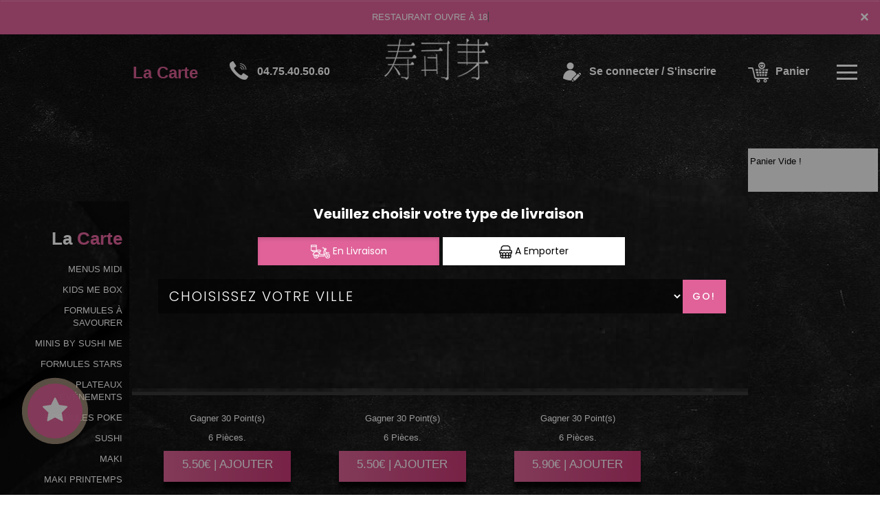

--- FILE ---
content_type: text/html
request_url: https://sushimevalence.fr/california-livraison-sushi-bourg-les-valence-26500
body_size: 14538
content:

<!-- debut left --->

	  



<!-- end left --->


<!DOCTYPE html>
<html>
<head>

<meta name="google-site-verification" content="TPsQyglu4zeRFTOrdxaIYj9lt3teJc1x0AAkaTpaq_E" />

<meta name="msvalidate.01" content="7932708C9ECC1D83880FDE10882D867E" />
<meta http-equiv="Content-Type" content="text/html; charset=iso-8859-15">
<meta http-equiv="Content-Type" content="text/html; charset=iso-8859-1">

<meta name="title" content="
Sushi Me | Livraison Sushis et california &agrave; Livraison sushi bourg les valence 26500 ">
<meta name="description" content="
Sushi Me, des Sushis et california en livraison.Savourez vos envies. Livraison Sushis et california &agrave; Livraison sushi bourg les valence 26500. Site web r&eacute;alis&eacute; par Des-click. 
">

<meta name="keywords" content="
Livraison sushi bourg les valence 26500, Sushi Me, nos sushis sont cuits &agrave; la japonaise, livraison Sushis, livraison Sushis, commander des Sushis, commander Sushis, Sushis livr&eacute;e, Sushis &agrave; domicile, Sushis a domicile, Sushis Livraison sushi bourg les valence 26500, livraison california, livraison california, commander california, commander california, california livr&eacute;e, california &agrave; domicile, california a domicile, california Livraison sushi bourg les valence 26500, livraison de Sushis &agrave; Livraison sushi bourg les valence 26500, Sushis, Restaurant, livraison, domicile, rapide, vente, emporter, savourer nos formules Sushis,
">

<title>Sushi Me | Livraison Sushis et california &agrave; Livraison sushi bourg les valence 26500</title>


<meta name="viewport" content="width=device-width, initial-scale=1">

<link rel="icon" href="img/favicon.ico" type="image/x-icon">



<link href="https://fonts.googleapis.com/css?family=Montserrat:400,700" rel="stylesheet">

<link href="https://fonts.googleapis.com/css?family=Great+Vibes" rel="stylesheet">







	<link rel="stylesheet" href="css/owl.carousel.css" />

	<link rel="stylesheet" href="css/owl.theme.default.min.css" />



	<link href="css/fontawesome-all.min.css" rel="stylesheet">

	<link href="css/bootstrap.min.css" rel="stylesheet">

	<link href="css/bootstrap-theme.min.css" rel="stylesheet">

	<link rel="stylesheet" href="css/style-res.css"/>



	<!-- AwesomeFonts -->

<link href="css/font-awesome.css" rel="stylesheet" type="text/css">



	<!-- PageAnimation -->

<link href="style-animation/animate.min.css" rel="stylesheet"/>

<link href="style-animation/style.css" rel="stylesheet"/>



		

<script src="01_includes/01_files/functions.js"></script>







	




</head>

<body>

		 <script type="text/javascript" src='popup/js/jQuery/jquery-1.8.3.min.js'></script>

    <script type="text/javascript" src='popup/js/bootstrap.min.js'></script>

<!-- headermodel4 -->

  <!-- debut header -->

<link href="https://fonts.googleapis.com/css?family=Raleway:200,100,400" rel="stylesheet" type="text/css" />
<script type="text/javascript">
	var TxtRotate = function(el, toRotate, period) {
  this.toRotate = toRotate;
  this.el = el;
  this.loopNum = 0;
  this.period = parseInt(period, 10) || 2000;
  this.txt = '';
  this.tick();
  this.isDeleting = false;
};

TxtRotate.prototype.tick = function() {
  var i = this.loopNum % this.toRotate.length;
  var fullTxt = this.toRotate[i];

  if (this.isDeleting) {
    this.txt = fullTxt.substring(0, this.txt.length - 1);
  } else {
    this.txt = fullTxt.substring(0, this.txt.length + 1);
  }

  this.el.innerHTML = '<span class="wrap">'+this.txt+'</span>';

  var that = this;
  var delta = 150 - Math.random() * 100;

  if (this.isDeleting) { delta /= 2; }

  if (!this.isDeleting && this.txt === fullTxt) {
    delta = this.period;
    this.isDeleting = true;
  } else if (this.isDeleting && this.txt === '') {
    this.isDeleting = false;
    this.loopNum++;
    delta = 200;
  }

  setTimeout(function() {
    that.tick();
  }, delta);
};

window.onload = function() {
  var elements = document.getElementsByClassName('txt-rotate');
  for (var i=0; i<elements.length; i++) {
    var toRotate = elements[i].getAttribute('data-rotate');
    var period = elements[i].getAttribute('data-period');
    if (toRotate) {
      new TxtRotate(elements[i], JSON.parse(toRotate), period);
    }
  }
  // INJECT CSS
  var css = document.createElement("style");
  css.type = "text/css";
  css.innerHTML = ".txt-rotate > .wrap { border-right: 0.08em solid #666 }";
  document.body.appendChild(css);
};
</script>
	<div class="alert">
	  <span class="closebtn" onclick="this.parentElement.style.display='none'; ">&times;</span>

	  <span
     class="txt-rotate"
     data-period="3000"
     data-rotate='[ "RESTAURANT OUVRE À 18:00", "Vous pouvez commander votre repas à partir de 18:00" ]'></span>
  <span style=" position: absolute;  right: 80px;">


	</div>
<!-- end debut header -->



  <div class="main-container">

    <div class="hero-section">

      <!--		<div id="overlay-hero" onclick="off()"></div>-->

      <!-- a supprimer -->

      <nav class="navbar navbar-default">

        <div class="container-fluid mar-t-30">

          <!-- Brand and toggle get grouped for better mobile display -->



          <!-- type commande -->


<!-- end type commande -->



          <div class="navbar-header">

            <button type="button" class="navbar-toggle collapsed" data-toggle="collapse"

              data-target="#bs-example-navbar-collapse-1" aria-expanded="false">

              <span class="sr-only">Toggle navigation</span>

              <span class="icon-bar"></span> <span class="icon-bar"></span>

              <span class="icon-bar"></span>

            </button>

          </div>

          <!-- Collect the nav links, forms, and other content for toggling -->

          <div class="collapse navbar-collapse" id="bs-example-navbar-collapse-1">

            <ul class="right nav navbar-nav navbar-right">

              <li data-link="Store">

                <!-- debut la carte -->

											 

											 		<li data-link="Store"><a href="sushi-livraison-sushi-bourg-les-valence-26500" class="la-nav" title="Nouveautés, offres spéciales chez Sushi Me" alt="Nouveautés, offres spéciales chez Sushi Me" >

			  <div class="wow fadeInDown animated" data-wow-duration="1.5s" data-wow-delay="1s" style="visibility: visible; animation-duration: 1s; animation-delay: 0s; animation-name: fadeInDown;">

				   La Carte

				 </div> 

		  </a> </li>

											 

											 <!-- fin la carte -->

              </li>

              <li data-link="Store">

                <a href="#">

                  <div class="wow fadeInDown animated" data-wow-duration="1.5s" data-wow-delay="1s" style="

                        visibility: visible;

                        animation-duration: 1s;

                        animation-delay: 0s;

                        animation-name: fadeInDown;

                      ">

                    <img src="img/icon-tel.png" alt="" />

                    <tel style="float: right;">04.75.40.50.60</tel>

                  </div>

                </a>

              </li>



              <li>

                <a class="navbar-brand" href="index-livraison-sushi-bourg-les-valence-26500" title="Sushi Me, meilleur restaurant &agrave;  sushi bourg les valence 26500" alt="Sushi Me, meilleur restaurant &agrave;  sushi bourg les valence 26500" ><img src="img/logo.png" title="Livraison gratuite de Sushis &agrave;  sushi bourg les valence 26500" alt="Livraison gratuite de Sushis &agrave;  sushi bourg les valence 26500" /></a>

              </li>

              <!-- debut se connecter -->

	   

	   	      

	  <li data-link="Store" ><a href="votre-compte.php">

			  

		<div class="wow fadeInDown animated" data-wow-duration="2s" data-wow-delay="0s" style="visibility: visible; animation-duration: 2s; animation-delay: 0s; animation-name: fadeInDown;">

			  <img src="img/icon-user.png"> Se connecter / S'inscrire

			</div>

			</a> </li>	



  


	   <!-- fin se connecter -->



              <li data-link="Store">

                <a href="coordonnees.php">

                  <div class="wow fadeInDown animated" data-wow-duration="2.5s" data-wow-delay="0s" style="

                        visibility: visible;

                        animation-duration: 2.5s;

                        animation-delay: 0s;

                        animation-name: fadeInDown;

                      ">

                    <img src="img/icon-cart.png" title="Régalez vos papilles avec nos Sushis &agrave;  sushi bourg les valence 26500" alt="Régalez vos papilles avec nos Sushis &agrave;  sushi bourg les valence 26500" /> Panier

                  </div>

                </a>

              </li>

              <li>

                <div id="mySidenav" class="sidenav">

                  <div id="overlay"></div>

                  <a href="javascript:void(0)" class="closebtn" onclick="closeNav()">&times;</a>

                  <a href="a-emporter.php" title="Sushis &Agrave; Emporter &agrave;  sushi bourg les valence 26500" alt="Sushis &Agrave; Emporter &agrave;  sushi bourg les valence 26500" >&Agrave; Emporter</a>

                  <a href="allergene.php" title="succulent Sushis en livraison &agrave;  sushi bourg les valence 26500" alt="succulent Sushis en livraison &agrave;  sushi bourg les valence 26500" >Allerg&egrave;nes</a>

                  <a href="charte-qualite.php" title="Venez dégustez nos Sushis &agrave;  sushi bourg les valence 26500" alt="Venez dégustez nos Sushis &agrave;  sushi bourg les valence 26500" >Charte Qualit&eacute;</a>

                  <a href="cgv.php" title="commander sushis en ligne &agrave;  sushi bourg les valence 26500" alt="commander sushis en ligne &agrave;  sushi bourg les valence 26500" >C.G.V</a>

                  <a href="contact.php" title="livraison sushis &agrave;  sushi bourg les valence 26500" alt="livraison sushis &agrave;  sushi bourg les valence 26500" >Contact</a>

                  <a href="mentions-legales.php" title="Riches En Saveurs Et Douceurs Nos Sushis &agrave;  sushi bourg les valence 26500" alt="Riches En Saveurs Et Douceurs Nos Sushis &agrave;  sushi bourg les valence 26500" >Mentions L&eacute;gales</a>

                  <a href="mobile.php" title="Commander en click and collect vos Sushis &agrave;  sushi bourg les valence 26500" alt="Commander en click and collect vos Sushis &agrave;  sushi bourg les valence 26500" >Mobile</a>

                  <a href="fidelites.php">Programme De Fid&eacute;lit&eacute;</a>

                  <a href="votre-appreciation.php">Vos Avis</a>

                  <a href="zones-de-livraison.php" title="livraison Sushis &agrave;  sushi bourg les valence 26500" alt="livraison Sushis &agrave;  sushi bourg les valence 26500" >Zones de Livraison</a>

                </div>

                <a href="#" class="menu-btn" onclick="openNav()"></a>

              </li>

            </ul>

          </div>

          <!-- /.navbar-collapse -->

        </div>

        <!-- /.container-fluid -->

      </nav>

      <!-- fin header --><!-- end fin header -->



      <!-- end headermodel4 -->	




<span id='zoneRechargement'></span>





<span id='zonePage'>








  <div class="main-container">

      <div class="row prodPage">

      <div class="col-md-2 col-sm-2"> 

          <div class="nav-section">

            <h1>La <span>Carte</span></h1>

          <ul>

<barnavfamille><li>

            <p><a href="menus_midi-livraison-sushi-bourg-les-valence-26500"   title="livraison menus midi &agrave;  sushi bourg les valence 26500" alt="livraison menus midi &agrave;  sushi bourg les valence 26500" >MENUS MIDI</a></p>

                      </li><li>

                        <p><a href="kids_me_box-livraison-sushi-bourg-les-valence-26500"   title="livraison KIDS ME BOX &agrave;  sushi bourg les valence 26500" alt="livraison KIDS ME BOX &agrave;  sushi bourg les valence 26500">KIDS ME BOX</a></p>

                      </li><li>


            <p><a href="formuleasavourer-livraison-sushi-bourg-les-valence-26500"   title="livraison FORMULES &Agrave; SAVOURER &agrave;  sushi bourg les valence 26500" alt="livraison FORMULES &Agrave; SAVOURER &agrave;  sushi bourg les valence 26500">FORMULES &Agrave; SAVOURER</a></p>

                      </li><li>

                            <p><a href="minis_by_sushime-livraison-sushi-bourg-les-valence-26500"   title="livraison MINIS BY SUSHI ME &agrave;  sushi bourg les valence 26500" alt="livraison MINIS BY SUSHI ME &agrave;  sushi bourg les valence 26500">MINIS BY SUSHI ME</a></p>

                      </li><li>


            <p><a href="formulestars-livraison-sushi-bourg-les-valence-26500"   title="livraison formule stars &agrave;  sushi bourg les valence 26500" alt="livraison formule stars &agrave;  sushi bourg les valence 26500">FORMULES STARS</a></p>

                      </li><li>

                       <!--  <p><a href="box_party_me-livraison-sushi-bourg-les-valence-26500"   title="livraison BOX PARTY ME &agrave;  sushi bourg les valence 26500" alt="livraison BOX PARTY ME &agrave;  sushi bourg les valence 26500">BOX PARTY ME</a></p>

                      </li><li>
-->

            <p><a href="plateaux_evenements-livraison-sushi-bourg-les-valence-26500"   title="livraison PLATEAUX &Eacute;V&Eacute;NEMENTS &agrave;  sushi bourg les valence 26500" alt="livraison PLATEAUX &Eacute;V&Eacute;NEMENTS &agrave;  sushi bourg les valence 26500">PLATEAUX &Eacute;V&Eacute;NEMENTS</a></p>

                      </li><li>

            <p><a href="formulepoke-livraison-sushi-bourg-les-valence-26500"   title="livraison formule poke &agrave;  sushi bourg les valence 26500" alt="livraison formule poke &agrave;  sushi bourg les valence 26500">FORMULES POKE</a></p>

                      </li><li>



                         <p><a href="sushi-livraison-sushi-bourg-les-valence-26500"   title="livraison sushi &agrave;  sushi bourg les valence 26500" alt="livraison sushi &agrave;  sushi bourg les valence 26500">SUSHI</a></p>

                      </li><li>
 <p><a href="maki-livraison-sushi-bourg-les-valence-26500"   title="livraison maki &agrave;  sushi bourg les valence 26500" alt="livraison maki &agrave;  sushi bourg les valence 26500">MAKI</a></p>

                      </li><li>

            <p><a href="makprintemps-livraison-sushi-bourg-les-valence-26500"   title="livraison mak printemps &agrave;  sushi bourg les valence 26500" alt="livraison mak printemps &agrave;  sushi bourg les valence 26500">MAKI PRINTEMPS</a></p>

                      </li><li>




 <p><a href="rouleaude_printemps-livraison-sushi-bourg-les-valence-26500"   title="livraison ROULEAUX DE PRINTEMPS &agrave;  sushi bourg les valence 26500" alt="livraison ROULEAUX DE PRINTEMPS &agrave;  sushi bourg les valence 26500">ROULEAUX DE PRINTEMPS</a></p>

                      </li><li>

  <p><a href="neige_maki-livraison-sushi-bourg-les-valence-26500"   title="livraison neige maki &agrave;  sushi bourg les valence 26500" alt="livraison neige maki &agrave;  sushi bourg les valence 26500">NEIGE MAKI</a></p>

                      </li><li>

            <p><a href="gold-livraison-sushi-bourg-les-valence-26500"   title="livraison gold &agrave;  sushi bourg les valence 26500" alt="livraison gold &agrave;  sushi bourg les valence 26500">GOLD</a></p>

                      </li><li>

  <p><a href="pink-livraison-sushi-bourg-les-valence-26500"   title="livraison maki pink &agrave;  sushi bourg les valence 26500" alt="livraison maki pink &agrave;  sushi bourg les valence 26500">MAKI PINK</a></p>

                      </li><li>

            <p><a href="onions_crispy-livraison-sushi-bourg-les-valence-26500"   title="livraison ONIONS CRISPY &agrave;  sushi bourg les valence 26500" alt="livraison ONIONS CRISPY &agrave;  sushi bourg les valence 26500">ONIONS CRISPY</a></p>

                      </li> <li>
 <p><a href="demicalifornia-livraison-sushi-bourg-les-valence-26500"   title="livraison california &agrave;  sushi bourg les valence 26500" alt="livraison california &agrave;  sushi bourg les valence 26500">DEMI ROLLS</a></p>

                      </li><li>
            <p><a href="garden_roll-livraison-sushi-bourg-les-valence-26500"   title="livraison GARDEN ROLL &agrave;  sushi bourg les valence 26500" alt="livraison GARDEN ROLL &agrave;  sushi bourg les valence 26500">GARDEN ROLL</a></p>

                      </li> <li>

  <p><a href="egg_roll-livraison-sushi-bourg-les-valence-26500"   title="livraison egg roll &agrave;  sushi bourg les valence 26500" alt="livraison egg roll &agrave;  sushi bourg les valence 26500">EGG ROLL</a></p>

                      </li><li>

 <p><a href="california-livraison-sushi-bourg-les-valence-26500"   title="livraison california &agrave;  sushi bourg les valence 26500" alt="livraison california &agrave;  sushi bourg les valence 26500">CALIFORNIA</a></p>

                      </li><li>

  <p><a href="green-livraison-sushi-bourg-les-valence-26500"   title="livraison green &agrave;  sushi bourg les valence 26500" alt="livraison green &agrave;  sushi bourg les valence 26500">GREEN</a></p>

                      </li><li>

            <p><a href="futocali-livraison-sushi-bourg-les-valence-26500"   title="livraison futocali &agrave;  sushi bourg les valence 26500" alt="livraison futocali &agrave;  sushi bourg les valence 26500">FUTOCALI</a></p>

                      </li><li>

                          <p><a href="futomaki-livraison-sushi-bourg-les-valence-26500"   title="livraison futomaki &agrave;  sushi bourg les valence 26500" alt="livraison futomaki &agrave;  sushi bourg les valence 26500">FUTOMAKI</a></p>

                      </li><li>

            <p><a href="temaki-livraison-sushi-bourg-les-valence-26500"   title="livraison temaki &agrave;  sushi bourg les valence 26500" alt="livraison temaki &agrave;  sushi bourg les valence 26500">TEMAKI</a></p>

                      </li><li>                

    <p><a href="apetizers-livraison-sushi-bourg-les-valence-26500"   title="livraison appetizers &agrave;  sushi bourg les valence 26500" alt="livraison appetizers &agrave;  sushi bourg les valence 26500">APPETIZERS</a></p>

                      </li><li>

                          <p><a href="yakitori-livraison-sushi-bourg-les-valence-26500"   title="livraison yakitori &agrave;  sushi bourg les valence 26500" alt="livraison yakitori &agrave;  sushi bourg les valence 26500">YAKITORI</a></p>

                      </li><li>

           

    <p><a href="tartare-livraison-sushi-bourg-les-valence-26500"   title="livraison tartare &agrave;  sushi bourg les valence 26500" alt="livraison tartare &agrave;  sushi bourg les valence 26500">TARTARE</a></p>

                      </li><li>

   <p><a href="signatures-livraison-sushi-bourg-les-valence-26500"   title="livraison signatures &agrave;  sushi bourg les valence 26500" alt="livraison signatures &agrave;  sushi bourg les valence 26500">SIGNATURES</a></p>

                      </li><li>

            <p><a href="poke_bowl-livraison-sushi-bourg-les-valence-26500"   title="livraison poke bowl &agrave;  sushi bourg les valence 26500" alt="livraison poke bowl &agrave;  sushi bourg les valence 26500">POKE BOWL</a></p>

                      </li><li>

  <p><a href="pokesignature-livraison-sushi-bourg-les-valence-26500"   title="livraison poke SIGNATURE &agrave;  sushi bourg les valence 26500" alt="livraison poke SIGNATURE &agrave;  sushi bourg les valence 26500">POKE SIGNATURE</a></p>

                      </li><li>

            <p><a href="chirashi-livraison-sushi-bourg-les-valence-26500"   title="livraison chirashi &agrave;  sushi bourg les valence 26500" alt="livraison chirashi &agrave;  sushi bourg les valence 26500">CHIRASHI</a></p>

                      </li><li>

            <p><a href="sashimi-livraison-sushi-bourg-les-valence-26500"   title="livraison sashimi &agrave;  sushi bourg les valence 26500" alt="livraison sashimi &agrave;  sushi bourg les valence 26500">SASHIMI</a></p>

                      </li><li>

 <p><a href="tatakiausashimi-livraison-sushi-bourg-les-valence-26500"   title="livraison tataki au sashimi &agrave;  sushi bourg les valence 26500" alt="livraison tataki au sashimi &agrave;  sushi bourg les valence 26500">TATAKI AU SASHIMI</a></p>

                      </li><li>

  <p><a href="nouilles-livraison-sushi-bourg-les-valence-26500"   title="livraison nouilles &agrave;  sushi bourg les valence 26500" alt="livraison nouilles &agrave;  sushi bourg les valence 26500">NOUILLES</a></p>

                      </li><li>

           





            <p><a href="accompagnements-livraison-sushi-bourg-les-valence-26500"   title="livraison accompagnements &agrave;  sushi bourg les valence 26500" alt="livraison accompagnements &agrave;  sushi bourg les valence 26500">ACCOMPAGNEMENTS</a></p>

                      </li><li>

          

          <p><a href="supplements-livraison-sushi-bourg-les-valence-26500"   title="livraison supplements &agrave;  sushi bourg les valence 26500" alt="livraison supplements &agrave;  sushi bourg les valence 26500">SUPPL&Eacute;MENTS</a></p>

                      </li><li>

          

          

            <p><a href="desserts-livraison-sushi-bourg-les-valence-26500"   title="livraison desserts &agrave;  sushi bourg les valence 26500" alt="livraison desserts &agrave;  sushi bourg les valence 26500">DESSERTS</a></p>

                      </li><li>

            <p><a href="boissons-livraison-sushi-bourg-les-valence-26500"   title="livraison boissons &agrave;  sushi bourg les valence 26500" alt="livraison boissons &agrave;  sushi bourg les valence 26500">BOISSONS</a></p>

                      </li></barnavfamille>

        </ul>



 <div class="navLinks">

<button id="btn" style="background-color: transparent;">Allerg&egrave;nes <img src="img/icon-allerg.png"></button></div>





  <div class="navLinks">

  	<button id="btnenvie" style="background-color: transparent;">Vos Envies <img src="img/icon-filter.png"></button></div>





<style>

         .popup {

            display: none;

            position: fixed;

            z-index: 1;

            left: 0;

            top: 0;

            width: 100%;

            height: 100%;

            background-color: #F1F1F1;

            background-color: rgba(0,0,0,0.4);

            -webkit-animation-name: fadeIn;

            -webkit-animation-duration: 0.4s;

            animation-name: fadeIn;

            animation-duration: 0.4s

         }

         .popupenvie {

            display: none;

            position: fixed;

            z-index: 1;

            left: 0;

            top: 0;

            width: 100%;

            height: 100%;

            background-color: #F1F1F1;

            background-color: rgba(0,0,0,0.4);

            -webkit-animation-name: fadeIn;

            -webkit-animation-duration: 0.4s;

            animation-name: fadeIn;

            animation-duration: 0.4s

         }

         .popup-content-detail {

            bottom: 0;

            background-color: #1c252c;

            width: 70%;

            -webkit-animation-name: slideIn;

            -webkit-animation-duration: 0.5s;

            animation-name: slideIn;

            animation-duration: 0.5s;

			 margin: 100px auto;

         }

         .end {

            color: white;

            float: right;

            font-size: 26px;

            font-weight: bold;

         }

         .end:hover,

         .end:focus {

            color: #000;

            text-decoration: underline;

            cursor: pointer;

         }

         .popup-header {

            padding: 1px 10px;

            background-color: #1c252c;

            color: white;

         }

         .popup-body {padding: 1px 5px;}

         @-webkit-keyframes slideIn {

            from {bottom: -300px; opacity: 0}

            to {bottom: 0; opacity: 1}

         }

         @keyframes slideIn {

            from {bottom: -300px; opacity: 0}

            to {bottom: 0; opacity: 1}

         }

         @-webkit-keyframes fadeIn {

            from {opacity: 0}

            to {opacity: 1}

         }

         @keyframes fadeIn {

            from {opacity: 0}

            to {opacity: 1}

         }

      </style>

  

      

      <div id="myModal" class="popup">

         <!-- Modal content -->

         <div class="popup-content-detail">

         	  <span class="end">X</span>

            <div class="popup-header">

               <h2>ALLERGENES</h2>

            </div>



		<div class="row popup-allergene">
			<div class="container">
				<div class="col-md-12 col-sm-12">
					<p class="color-brown">Cochez vos allergï¿œnes afin de ne voir que les produits que vous pouvez consommer</p>
					<form name="filtrage_allergene" action="chercher.php" method="post">

						<input type="hidden" name="filtre_allerg" value="true">
					<div class="popup-checkboxes">
						            <div class="popUpSmRdo">
            	<input type="hidden" name="nomallergene_1" value="GLUTEN" >
              <input type="checkbox" name="allergene[]" value="1" style="-webkit-appearance:none;">
              <img src="produit/allergene/aller_1.png" alt=""/>
              <p>GLUTEN</p>
            </div>
       
                   <div class="popUpSmRdo">
            	<input type="hidden" name="nomallergene_2" value="CRUSTACES" >
              <input type="checkbox" name="allergene[]" value="2" style="-webkit-appearance:none;">
              <img src="produit/allergene/aller_2.png" alt=""/>
              <p>CRUSTACES</p>
            </div>
       
                   <div class="popUpSmRdo">
            	<input type="hidden" name="nomallergene_3" value="OEUFS" >
              <input type="checkbox" name="allergene[]" value="3" style="-webkit-appearance:none;">
              <img src="produit/allergene/aller_3.png" alt=""/>
              <p>OEUFS</p>
            </div>
       
                   <div class="popUpSmRdo">
            	<input type="hidden" name="nomallergene_4" value="POISSONS" >
              <input type="checkbox" name="allergene[]" value="4" style="-webkit-appearance:none;">
              <img src="produit/allergene/aller_4.png" alt=""/>
              <p>POISSONS</p>
            </div>
       
                   <div class="popUpSmRdo">
            	<input type="hidden" name="nomallergene_5" value="ARACHIDES" >
              <input type="checkbox" name="allergene[]" value="5" style="-webkit-appearance:none;">
              <img src="produit/allergene/aller_5.png" alt=""/>
              <p>ARACHIDES</p>
            </div>
       
                   <div class="popUpSmRdo">
            	<input type="hidden" name="nomallergene_6" value="SOJA" >
              <input type="checkbox" name="allergene[]" value="6" style="-webkit-appearance:none;">
              <img src="produit/allergene/aller_6.png" alt=""/>
              <p>SOJA</p>
            </div>
       
                   <div class="popUpSmRdo">
            	<input type="hidden" name="nomallergene_7" value="LAIT" >
              <input type="checkbox" name="allergene[]" value="7" style="-webkit-appearance:none;">
              <img src="produit/allergene/aller_7.png" alt=""/>
              <p>LAIT</p>
            </div>
       
                   <div class="popUpSmRdo">
            	<input type="hidden" name="nomallergene_8" value="FRUITS A COQUES" >
              <input type="checkbox" name="allergene[]" value="8" style="-webkit-appearance:none;">
              <img src="produit/allergene/aller_8.png" alt=""/>
              <p>FRUITS A COQUES</p>
            </div>
       
                   <div class="popUpSmRdo">
            	<input type="hidden" name="nomallergene_9" value="CELERI" >
              <input type="checkbox" name="allergene[]" value="9" style="-webkit-appearance:none;">
              <img src="produit/allergene/aller_9.png" alt=""/>
              <p>CELERI</p>
            </div>
       
                   <div class="popUpSmRdo">
            	<input type="hidden" name="nomallergene_10" value="MOUTARDE" >
              <input type="checkbox" name="allergene[]" value="10" style="-webkit-appearance:none;">
              <img src="produit/allergene/aller_10.png" alt=""/>
              <p>MOUTARDE</p>
            </div>
       
                   <div class="popUpSmRdo">
            	<input type="hidden" name="nomallergene_11" value="SESAME" >
              <input type="checkbox" name="allergene[]" value="11" style="-webkit-appearance:none;">
              <img src="produit/allergene/aller_11.png" alt=""/>
              <p>SESAME</p>
            </div>
       
                   <div class="popUpSmRdo">
            	<input type="hidden" name="nomallergene_12" value="SULFITES" >
              <input type="checkbox" name="allergene[]" value="12" style="-webkit-appearance:none;">
              <img src="produit/allergene/aller_12.png" alt=""/>
              <p>SULFITES</p>
            </div>
       
                   <div class="popUpSmRdo">
            	<input type="hidden" name="nomallergene_13" value="LUPIN" >
              <input type="checkbox" name="allergene[]" value="13" style="-webkit-appearance:none;">
              <img src="produit/allergene/aller_13.png" alt=""/>
              <p>LUPIN</p>
            </div>
       
                   <div class="popUpSmRdo">
            	<input type="hidden" name="nomallergene_14" value="MOLLUSQUES" >
              <input type="checkbox" name="allergene[]" value="14" style="-webkit-appearance:none;">
              <img src="produit/allergene/aller_14.png" alt=""/>
              <p>MOLLUSQUES</p>
            </div>
       
            <div class="clearfix"></div>
					</div>
					<div class="btn-width cta-btn" id="cl-effect-2"><a href="#cl-effect-2" 
						onclick="document.filtrage_allergene.submit();"><span data-hover="Filtrer">Filtrer</span></a></div>
				</form>
					
				</div>
			</div>
		</div>




         </div>

      </div>





     <div id="myModalenvie" class="popupenvie" >

         <!-- Modal content -->

         <div class="popup-content-detail">

         	  <span class="end">X</span>

            <div class="popup-header">

               <h2>Vos Envies</h2>

            </div>





		<div class="row popup-allergene">
			<div class="container">
				<div class="col-md-12 col-sm-12">
					<p class="color-brown">Cochez vos envies..</p>
		<form name="filtrage_envies" action="chercher.php" method="post">

			<input type="hidden" name="filtre_envies" value="true">
					<div class="popup-checkboxes">
         
 <div class="popUpSmRdo">
         <input type="checkbox" name="terme[]" value="THON" style="-webkit-appearance:none;">
         <img src="produit/2678_77.png" alt="" width="30px" height="30px" />
         <p>THON</p>
  </div>

	 <div class="popUpSmRdo">
         <input type="checkbox" name="terme[]" value="SAUMON" style="-webkit-appearance:none;">
         <img src="produit/2678_85.png" alt="" width="30px" height="30px" />
         <p>SAUMON</p>
  </div>

	 <div class="popUpSmRdo">
         <input type="checkbox" name="terme[]" value="SURIMI" style="-webkit-appearance:none;">
         <img src="produit/2678_88.png" alt="" width="30px" height="30px" />
         <p>SURIMI</p>
  </div>

	 <div class="popUpSmRdo">
         <input type="checkbox" name="terme[]" value="POULET" style="-webkit-appearance:none;">
         <img src="produit/2678_89.png" alt="" width="30px" height="30px" />
         <p>POULET</p>
  </div>

	 <div class="popUpSmRdo">
         <input type="checkbox" name="terme[]" value="CREVETTES" style="-webkit-appearance:none;">
         <img src="produit/2678_91.png" alt="" width="30px" height="30px" />
         <p>CREVETTES</p>
  </div>

	 <div class="popUpSmRdo">
         <input type="checkbox" name="terme[]" value="BOURSIN" style="-webkit-appearance:none;">
         <img src="produit/2678_96.png" alt="" width="30px" height="30px" />
         <p>BOURSIN</p>
  </div>

	 <div class="popUpSmRdo">
         <input type="checkbox" name="terme[]" value="AVOCAT" style="-webkit-appearance:none;">
         <img src="produit/2678_101.png" alt="" width="30px" height="30px" />
         <p>AVOCAT</p>
  </div>

	     <div class="clearfix"></div>

</div>

	<div class="btn-width cta-btn" id="cl-effect-2"><a href="#cl-effect-2" 
						onclick="document.filtrage_envies.submit();"><span data-hover="Filtrer">Filtrer</span></a></div>
				</form>
					
				</div>
			</div>
		</div>

            
            <div class="popup-body">
             
            </div>
	


         </div>

      </div>





      <script>

         

         var popup = document.getElementById('myModal');

         var myBytton = document.getElementById("btn");

         var span = document.getElementsByClassName("end")[0];

           var span1 = document.getElementsByClassName("end")[1];

          var popupenvie = document.getElementById('myModalenvie');

          var myByttonenvie = document.getElementById("btnenvie");



         myByttonenvie.onclick = function() {

            popupenvie.style.display = "block";

         }



         myBytton.onclick = function() {

            popup.style.display = "block";

         }

         span.onclick = function() {

            popup.style.display = "none";

      

         }

         span1.onclick = function() {

             popupenvie.style.display = "none";

           

         }

         window.onclick = function(event) {

            if (event.target == popup) {

               popup.style.display = "none";

               popupenvie.style.display = "none";

               

            }

         }



         

       

      </script>





          <!--   <div class="navLinks"><a a data-url="allergene_filtrage.php" data-title="Connexion" class="whiteColor clickPizza" data-width="600px" data-height="550px">Allergene <img src="img/icon-allerg.png" alt=""></a></div> -->

















        </div>

      </div>

      <div class="col-md-7 col-sm-7">

        <div class="row" >

          <div class="prodTitles">CALIFORNIA</div>









  







<style>
body {font-family: Arial, Helvetica, sans-serif; display:block;}

/* The Modal (background) */


</style>
<div class="animation-btn">
	<a class="model-btn" id="btnetoile" ><i class="fa fa-star fa-3x"></i></a>
</div>
<!--div class="modal-overlay" id="myModaletoile">
  <div class="modal">
    
    <a class="close-modal" id="close-modal">
    
    </a>

    <div>
      <h3></h3>
<p style="margin-top:100px; " ></p>
    </div>
    
  </div>
</div-->
<div id="myModaletoile" class="modal1">

  <!-- Modal content -->
  <div class="modal-content1">
    <span class="close">&times;</span>
     <br><center><h3 style="color: white;"></h3>
     
<p style="margin-top:100px;color:white; " ></p></center>
  </div>

</div>
	<script>
// Get the modal
var modal = document.getElementById("myModaletoile");

// Get the button that opens the modal
var btn = document.getElementById("btnetoile");

// Get the <span> element that closes the modal
var span = document.getElementsByClassName("close")[0];

// When the user clicks the button, open the modal 
btn.onclick = function() {
  modal.style.display = "block";
}

// When the user clicks on <span> (x), close the modal
span.onclick = function() {
  modal.style.display = "none";
}

// When the user clicks anywhere outside of the modal, close it

</script>

 

<!-- modal -->
<!-- overlay -->


 <!--script>
         
         var popupetoile = document.getElementById('myModaletoile');
         var myByttonetoile = document.getElementById("btnetoile");
         var spanetoile = document.getElementById("close-modal");

         myByttonetoile.onclick = function() {
         	
            //popupetoile.style.display = "one";
          var elements = $('.modal-overlay, .modal');
             elements.addClass('active');
         }
 
         spanetoile.onclick = function() {
        	  var elements1 = $('.modal-overlay, .modal');
                elements1.removeClass('active');
      
         }
       
    
       
      </script-->



<script>
 function affiche_taille(idproduit)
 {
       var idtaille=document.getElementById("id_taille"+idproduit).value;

       var prixtaille=document.getElementById("prixtaille"+idproduit+"_"+idtaille).value;  

     
       var htmlfinal=prixtaille+" | AJOUTER";
  
        $('#prix'+idproduit).html(htmlfinal);
 	
 }


function descriaff(id_produit)
{

  if ($("#papersheet"+id_produit).hasClass("opened")) {

     $("#papersheet"+id_produit).stop().removeClass("opened");
    
  } else {

   $("#papersheet"+id_produit).stop().addClass("opened");
    
  }

 

}

</script>
	


		 <input type="hidden" name="id_famille" value="5">
			<input type="hidden" name="id_produit" value="117">
			
		<div class="col-md-4 col-sm-6 col-xs-12">
						<div class="wow animated" data-wow-duration="1s" data-wow-delay="1s" style="visibility: visible; animation-duration: 1s; animation-delay: 1s; animation-name: fadeIn;" >
						<div class="mainProd" style="height: 500px;">
							<div class="prod-box">
                                 
									<img src="produit/2678_117.png" alt="product" class="img-responsive">
							</div>	

<h2 style="display: block;font-size: 19px;"><strong>SAUMON<span> AVOCAT</span></strong></h2>

  
<p>Gagner 30 Point(s)</p>
6 Pièces.

			            
						
								  

				  <div class="clearfix"></div>
							<div class="wow animated" data-wow-duration="1.5s" data-wow-delay="1s" style="visibility: visible; animation-duration: 1.5s; animation-delay: 1s; animation-name: fadeInUp;">
							<div class="btnComander">
																<a href="#prodDiv117"   onclick="javascript:AddToCart('Valider',117, 5,0, 1);" >5.50&euro; | AJOUTER</a>

								 
							   
							</div> 
								</div> 
							<div class="clearfix"></div> 
                       
  
		      
 </div>
					</div>
						</div>


		 <input type="hidden" name="id_famille" value="5">
			<input type="hidden" name="id_produit" value="120">
			
		<div class="col-md-4 col-sm-6 col-xs-12">
						<div class="wow animated" data-wow-duration="1s" data-wow-delay="1s" style="visibility: visible; animation-duration: 1s; animation-delay: 1s; animation-name: fadeIn;" >
						<div class="mainProd" style="height: 500px;">
							<div class="prod-box">
                                 
									<img src="produit/2678_120.png" alt="product" class="img-responsive">
							</div>	

<h2 style="display: block;font-size: 19px;"><strong>SURIMI<span> AVOCAT</span></strong></h2>

  
<p>Gagner 30 Point(s)</p>
6 Pièces.

			            
						
								  

				  <div class="clearfix"></div>
							<div class="wow animated" data-wow-duration="1.5s" data-wow-delay="1s" style="visibility: visible; animation-duration: 1.5s; animation-delay: 1s; animation-name: fadeInUp;">
							<div class="btnComander">
																<a href="#prodDiv120"   onclick="javascript:AddToCart('Valider',120, 5,0, 1);" >5.50&euro; | AJOUTER</a>

								 
							   
							</div> 
								</div> 
							<div class="clearfix"></div> 
                       
  
		      
 </div>
					</div>
						</div>


		 <input type="hidden" name="id_famille" value="5">
			<input type="hidden" name="id_produit" value="116">
			
		<div class="col-md-4 col-sm-6 col-xs-12">
						<div class="wow animated" data-wow-duration="1s" data-wow-delay="1s" style="visibility: visible; animation-duration: 1s; animation-delay: 1s; animation-name: fadeIn;" >
						<div class="mainProd" style="height: 500px;">
							<div class="prod-box">
                                 
									<img src="produit/2678_116.png" alt="product" class="img-responsive">
							</div>	

<h2 style="display: block;font-size: 19px;"><strong>THON<span> AVOCAT</span></strong></h2>

  
<p>Gagner 30 Point(s)</p>
6 Pièces.

			            
						
								  

				  <div class="clearfix"></div>
							<div class="wow animated" data-wow-duration="1.5s" data-wow-delay="1s" style="visibility: visible; animation-duration: 1.5s; animation-delay: 1s; animation-name: fadeInUp;">
							<div class="btnComander">
																<a href="#prodDiv116"   onclick="javascript:AddToCart('Valider',116, 5,0, 1);" >5.90&euro; | AJOUTER</a>

								 
							   
							</div> 
								</div> 
							<div class="clearfix"></div> 
                       
  
		      
 </div>
					</div>
						</div>


		 <input type="hidden" name="id_famille" value="5">
			<input type="hidden" name="id_produit" value="118">
			
		<div class="col-md-4 col-sm-6 col-xs-12">
						<div class="wow animated" data-wow-duration="1s" data-wow-delay="1s" style="visibility: visible; animation-duration: 1s; animation-delay: 1s; animation-name: fadeIn;" >
						<div class="mainProd" style="height: 500px;">
							<div class="prod-box">
                                 
									<img src="produit/2678_118.png" alt="product" class="img-responsive">
							</div>	

<h2 style="display: block;font-size: 19px;"><strong>CONCOMBRE<span> AVOCAT MENTHE</span></strong></h2>

  
<p>Gagner 30 Point(s)</p>
6 Pièces.

			            
						
								  

				  <div class="clearfix"></div>
							<div class="wow animated" data-wow-duration="1.5s" data-wow-delay="1s" style="visibility: visible; animation-duration: 1.5s; animation-delay: 1s; animation-name: fadeInUp;">
							<div class="btnComander">
																<a href="#prodDiv118"   onclick="javascript:AddToCart('Valider',118, 5,0, 1);" >5.90&euro; | AJOUTER</a>

								 
							   
							</div> 
								</div> 
							<div class="clearfix"></div> 
                       
  
		      
 </div>
					</div>
						</div>


		 <input type="hidden" name="id_famille" value="5">
			<input type="hidden" name="id_produit" value="119">
			
		<div class="col-md-4 col-sm-6 col-xs-12">
						<div class="wow animated" data-wow-duration="1s" data-wow-delay="1s" style="visibility: visible; animation-duration: 1s; animation-delay: 1s; animation-name: fadeIn;" >
						<div class="mainProd" style="height: 500px;">
							<div class="prod-box">
                                 
									<img src="produit/2678_119.png" alt="product" class="img-responsive">
							</div>	

<h2 style="display: block;font-size: 19px;"><strong>SAUMON<span> CHEESE</span></strong></h2>

  
<p>Gagner 30 Point(s)</p>
6 Pièces.

			            
						
								  

				  <div class="clearfix"></div>
							<div class="wow animated" data-wow-duration="1.5s" data-wow-delay="1s" style="visibility: visible; animation-duration: 1.5s; animation-delay: 1s; animation-name: fadeInUp;">
							<div class="btnComander">
																<a href="#prodDiv119"   onclick="javascript:AddToCart('Valider',119, 5,0, 1);" >5.90&euro; | AJOUTER</a>

								 
							   
							</div> 
								</div> 
							<div class="clearfix"></div> 
                       
  
		      
 </div>
					</div>
						</div>


		 <input type="hidden" name="id_famille" value="5">
			<input type="hidden" name="id_produit" value="122">
			
		<div class="col-md-4 col-sm-6 col-xs-12">
						<div class="wow animated" data-wow-duration="1s" data-wow-delay="1s" style="visibility: visible; animation-duration: 1s; animation-delay: 1s; animation-name: fadeIn;" >
						<div class="mainProd" style="height: 500px;">
							<div class="prod-box">
                                 
									<img src="produit/2678_122.png" alt="product" class="img-responsive">
							</div>	

<h2 style="display: block;font-size: 19px;"><strong>POULET<span> AVOCAT MAYO</span></strong></h2>

  
<p>Gagner 30 Point(s)</p>
6 Pièces.

			            
						
								  

				  <div class="clearfix"></div>
							<div class="wow animated" data-wow-duration="1.5s" data-wow-delay="1s" style="visibility: visible; animation-duration: 1.5s; animation-delay: 1s; animation-name: fadeInUp;">
							<div class="btnComander">
																<a href="#prodDiv122"   onclick="javascript:AddToCart('Valider',122, 5,0, 1);" >5.90&euro; | AJOUTER</a>

								 
							   
							</div> 
								</div> 
							<div class="clearfix"></div> 
                       
  
		      
 </div>
					</div>
						</div>


		 <input type="hidden" name="id_famille" value="5">
			<input type="hidden" name="id_produit" value="124">
			
		<div class="col-md-4 col-sm-6 col-xs-12">
						<div class="wow animated" data-wow-duration="1s" data-wow-delay="1s" style="visibility: visible; animation-duration: 1s; animation-delay: 1s; animation-name: fadeIn;" >
						<div class="mainProd" style="height: 500px;">
							<div class="prod-box">
                                 
									<img src="produit/2678_124.png" alt="product" class="img-responsive">
							</div>	

<h2 style="display: block;font-size: 19px;"><strong>BOURSIN<span> AVOCAT CONCOMBRE</span></strong></h2>

  
<p>Gagner 30 Point(s)</p>
6 Pièces.

			            
						
								  

				  <div class="clearfix"></div>
							<div class="wow animated" data-wow-duration="1.5s" data-wow-delay="1s" style="visibility: visible; animation-duration: 1.5s; animation-delay: 1s; animation-name: fadeInUp;">
							<div class="btnComander">
																<a href="#prodDiv124"   onclick="javascript:AddToCart('Valider',124, 5,0, 1);" >5.90&euro; | AJOUTER</a>

								 
							   
							</div> 
								</div> 
							<div class="clearfix"></div> 
                       
  
		      
 </div>
					</div>
						</div>


		 <input type="hidden" name="id_famille" value="5">
			<input type="hidden" name="id_produit" value="121">
			
		<div class="col-md-4 col-sm-6 col-xs-12">
						<div class="wow animated" data-wow-duration="1s" data-wow-delay="1s" style="visibility: visible; animation-duration: 1s; animation-delay: 1s; animation-name: fadeIn;" >
						<div class="mainProd" style="height: 500px;">
							<div class="prod-box">
                                 
									<img src="produit/2678_121.png" alt="product" class="img-responsive">
							</div>	

<h2 style="display: block;font-size: 19px;"><strong>CREVETTES<span> AVOCAT</span></strong></h2>

  
<p>Gagner 35 Point(s)</p>
6 Pièces.

			            
						
								  

				  <div class="clearfix"></div>
							<div class="wow animated" data-wow-duration="1.5s" data-wow-delay="1s" style="visibility: visible; animation-duration: 1.5s; animation-delay: 1s; animation-name: fadeInUp;">
							<div class="btnComander">
																<a href="#prodDiv121"   onclick="javascript:AddToCart('Valider',121, 5,0, 1);" >6.50&euro; | AJOUTER</a>

								 
							   
							</div> 
								</div> 
							<div class="clearfix"></div> 
                       
  
		      
 </div>
					</div>
						</div>


		 <input type="hidden" name="id_famille" value="5">
			<input type="hidden" name="id_produit" value="123">
			
		<div class="col-md-4 col-sm-6 col-xs-12">
						<div class="wow animated" data-wow-duration="1s" data-wow-delay="1s" style="visibility: visible; animation-duration: 1s; animation-delay: 1s; animation-name: fadeIn;" >
						<div class="mainProd" style="height: 500px;">
							<div class="prod-box">
                                 
									<img src="produit/2678_123.png" alt="product" class="img-responsive">
							</div>	

<h2 style="display: block;font-size: 19px;"><strong>CHAIR<span> DE CRABE AVOCAT</span></strong></h2>

  
<p>Gagner 35 Point(s)</p>
6 Pièces.

			            
						
								  

				  <div class="clearfix"></div>
							<div class="wow animated" data-wow-duration="1.5s" data-wow-delay="1s" style="visibility: visible; animation-duration: 1.5s; animation-delay: 1s; animation-name: fadeInUp;">
							<div class="btnComander">
																<a href="#prodDiv123"   onclick="javascript:AddToCart('Valider',123, 5,0, 1);" >6.50&euro; | AJOUTER</a>

								 
							   
							</div> 
								</div> 
							<div class="clearfix"></div> 
                       
  
		      
 </div>
					</div>
						</div>


		 <input type="hidden" name="id_famille" value="5">
			<input type="hidden" name="id_produit" value="125">
			
		<div class="col-md-4 col-sm-6 col-xs-12">
						<div class="wow animated" data-wow-duration="1s" data-wow-delay="1s" style="visibility: visible; animation-duration: 1s; animation-delay: 1s; animation-name: fadeIn;" >
						<div class="mainProd" style="height: 500px;">
							<div class="prod-box">
                                 
									<img src="produit/2678_125.png" alt="product" class="img-responsive">
							</div>	

<h2 style="display: block;font-size: 19px;"><strong>THON<span> CUIT AVOCAT</span></strong></h2>

  
<p>Gagner 30 Point(s)</p>
6 Pièces

			            
						
								  

				  <div class="clearfix"></div>
							<div class="wow animated" data-wow-duration="1.5s" data-wow-delay="1s" style="visibility: visible; animation-duration: 1.5s; animation-delay: 1s; animation-name: fadeInUp;">
							<div class="btnComander">
																<a href="#prodDiv125"   onclick="javascript:AddToCart('Valider',125, 5,0, 1);" >5.90&euro; | AJOUTER</a>

								 
							   
							</div> 
								</div> 
							<div class="clearfix"></div> 
                       
  
		      
 </div>
					</div>
						</div>


		 <input type="hidden" name="id_famille" value="5">
			<input type="hidden" name="id_produit" value="451">
			
		<div class="col-md-4 col-sm-6 col-xs-12">
						<div class="wow animated" data-wow-duration="1s" data-wow-delay="1s" style="visibility: visible; animation-duration: 1s; animation-delay: 1s; animation-name: fadeIn;" >
						<div class="mainProd" style="height: 500px;">
							<div class="prod-box">
                                 
									<img src="produit/2678_451.png" alt="product" class="img-responsive">
							</div>	

<h2 style="display: block;font-size: 19px;"><strong>AUBERGINE<span> CRISPY</span></strong></h2>

  
<p>Gagner 30 Point(s)</p>
6 Pièces.

			            
						
								  

				  <div class="clearfix"></div>
							<div class="wow animated" data-wow-duration="1.5s" data-wow-delay="1s" style="visibility: visible; animation-duration: 1.5s; animation-delay: 1s; animation-name: fadeInUp;">
							<div class="btnComander">
																<a href="#prodDiv451"   onclick="javascript:AddToCart('Valider',451, 5,0, 1);" >5.90&euro; | AJOUTER</a>

								 
							   
							</div> 
								</div> 
							<div class="clearfix"></div> 
                       
  
		      
 </div>
					</div>
						</div>


		 <input type="hidden" name="id_famille" value="5">
			<input type="hidden" name="id_produit" value="452">
			
		<div class="col-md-4 col-sm-6 col-xs-12">
						<div class="wow animated" data-wow-duration="1s" data-wow-delay="1s" style="visibility: visible; animation-duration: 1s; animation-delay: 1s; animation-name: fadeIn;" >
						<div class="mainProd" style="height: 500px;">
							<div class="prod-box">
                                 
									<img src="produit/2678_452.png" alt="product" class="img-responsive">
							</div>	

<h2 style="display: block;font-size: 19px;"><strong>TAMAGO<span> CHEESE</span></strong></h2>

  
<p>Gagner 35 Point(s)</p>
6 Pièces.

			            
						
								  

				  <div class="clearfix"></div>
							<div class="wow animated" data-wow-duration="1.5s" data-wow-delay="1s" style="visibility: visible; animation-duration: 1.5s; animation-delay: 1s; animation-name: fadeInUp;">
							<div class="btnComander">
																<a href="#prodDiv452"   onclick="javascript:AddToCart('Valider',452, 5,0, 1);" >6.50&euro; | AJOUTER</a>

								 
							   
							</div> 
								</div> 
							<div class="clearfix"></div> 
                       
  
		      
 </div>
					</div>
						</div>


		 <input type="hidden" name="id_famille" value="5">
			<input type="hidden" name="id_produit" value="453">
			
		<div class="col-md-4 col-sm-6 col-xs-12">
						<div class="wow animated" data-wow-duration="1s" data-wow-delay="1s" style="visibility: visible; animation-duration: 1s; animation-delay: 1s; animation-name: fadeIn;" >
						<div class="mainProd" style="height: 500px;">
							<div class="prod-box">
                                 
									<img src="produit/2678_453.png" alt="product" class="img-responsive">
							</div>	

<h2 style="display: block;font-size: 19px;"><strong>CHICKEN<span> CRISPY</span></strong></h2>

  
<p>Gagner 35 Point(s)</p>
6 Pièces.

			            
						
								  

				  <div class="clearfix"></div>
							<div class="wow animated" data-wow-duration="1.5s" data-wow-delay="1s" style="visibility: visible; animation-duration: 1.5s; animation-delay: 1s; animation-name: fadeInUp;">
							<div class="btnComander">
																<a href="#prodDiv453"   onclick="javascript:AddToCart('Valider',453, 5,0, 1);" >6.90&euro; | AJOUTER</a>

								 
							   
							</div> 
								</div> 
							<div class="clearfix"></div> 
                       
  
		      
 </div>
					</div>
						</div>


		 <input type="hidden" name="id_famille" value="5">
			<input type="hidden" name="id_produit" value="128">
			
		<div class="col-md-4 col-sm-6 col-xs-12">
						<div class="wow animated" data-wow-duration="1s" data-wow-delay="1s" style="visibility: visible; animation-duration: 1s; animation-delay: 1s; animation-name: fadeIn;" >
						<div class="mainProd" style="height: 500px;">
							<div class="prod-box">
                                 
									<img src="produit/2678_128.png" alt="product" class="img-responsive">
							</div>	

<h2 style="display: block;font-size: 19px;"><strong>THON<span> CUIT SPICY CONCOMBRE</span></strong></h2>

  
<p>Gagner 30 Point(s)</p>
6 Pièces

			            
						
								  

				  <div class="clearfix"></div>
							<div class="wow animated" data-wow-duration="1.5s" data-wow-delay="1s" style="visibility: visible; animation-duration: 1.5s; animation-delay: 1s; animation-name: fadeInUp;">
							<div class="btnComander">
																<a href="#prodDiv128"   onclick="javascript:AddToCart('Valider',128, 5,0, 1);" >5.90&euro; | AJOUTER</a>

								 
							   
							</div> 
								</div> 
							<div class="clearfix"></div> 
                       
  
		      
 </div>
					</div>
						</div>









<script>

/*** ï¿œ voir ***/
function ignorer(){
	// $('body,html').animate({scrollTop: 0}, 800);
	$("#zoneRechargement").empty();
	$("#zonePage").show();
}

function ShowPopup(x)
{
	document.getElementById("popup").innerHTML=x;
	document.getElementById("popup").style.display="block";
	setTimeout('HidePopup()', 3000);
}
function HidePopup()
{
	document.getElementById("popup").style.display="none";
}
/***********************/

function obligatoireAlert(classHTML,msgAlert){
	var total = 0, aa=true;
    $('.'+classHTML).each(function(i, n) {
		tabnbre=$(this).data("tabnbre");
		if($(this).data("with-check")){
				if($("."+$(this).data("verif-input")+":checked").length){
					
				}else{
				alert(msgAlert[classHTML]);
				$("a[href='"+$(this).data("href")+"']").click();
				aa=false;
				return false;
				}
		}else{
			
			total = parseInt($(this).val(), 10);
			var som=0;
			var inputQte=$('.inputQte'+tabnbre).filter(function() {
				return parseInt($(this).val()) > 0;
			});
			if(inputQte.length>0){
				inputQte.each(function( value ) {
					som+=parseInt($(this).val());
				});
			}
			if(som!=total&&total>0){
				alert(msgAlert[classHTML]);
				$("a[href='"+$(this).data("href")+"']").click();
				aa=false;
				return false;
			}
		}
    });
	return aa;
}
function AddToCart(action,test,test2,test3,test4)
{
    var indice=-1;
	var ingredients = Array();
    var composants = Array();
	var sans = Array();
	var sanshidden = Array();
    var nomcomposant = Array();
    var prixcomposant = Array();
	var composants_famil = Array();
	var taille_menu = Array();
	var accompagnement = Array();
	var accomp = {};
	var famille_achat = Array();
	var famille_offert = Array();
	var taille_achat = Array();
	var taille_offert = Array();
	var composants_achat = Array();
	var composants_offre = Array();
    var test_nbr_accomp=0;
	
 $.each($("input[name='accompagnement[]']"), function(){ 

 	accompagnement.push($(this).val());
    var accpagnementtt=$(this).val();


 $.each($("input[name='"+accpagnementtt+"accomp[]']"), function(){ 

var accomp_p=$(this).val();




if($("#qtprod"+$(this).val()).val()>0){



			for (i = 0; i < $("#qtprod"+$(this).val()).val(); i++) {

						if(typeof accomp["accomp"+accpagnementtt] === "undefined"){
							accomp["accomp"+accpagnementtt]="";
						}
						accomp["accomp"+accpagnementtt]+=accomp_p+"|";

					
					}
				}else{

				}

			 });	


 });






 $.each($("input[name='sans[]']:not(:checked)"), function(){sans.push($(this).val());});
/**************************************/
  	var test_compo_nbre=0;


            $.each($("input[name='composants_famil[]']"), function(){
          
                 var comp_famil=$(this).val();
            $.each($("input[name='"+$(this).val()+"composants[]']"), function(){

				if($("#qtprod"+$(this).val()).val()>0){

					for (i = 0; i < $("#qtprod"+$(this).val()).val(); i++) { 
						var idcompo=$(this).val();

					composants.push($(this).val());
					composants_famil.push(comp_famil);
					taille_menu.push($("#idtaille"+idcompo).val()); 
					nomcomposant.push($("#"+comp_famil+"nomaccomp"+idcompo).val());
					prixcomposant.push($("#"+comp_famil+"prixaccomp"+idcompo).val()); 
					test_compo_nbre++;
					}
				}else{

				}
			});
	});
 $.each($("input[name='ingredients[]']:checked"), function(){ ingredients.push($(this).val()); });







 $.each($("input[name='famille_achat[]']"), function(){
       
       var familleachat=$(this).val();
    
       var tailleachat=$("#taille_achat"+$(this).val()).val();

         

        $.each($("input[id='composants_achat"+familleachat+"[]']"), function(){
				

				if($("#qtprodacht"+$(this).val()).val()>0){

					for (i = 0; i < $("#qtprodacht"+$(this).val()).val(); i++) {
						composants_achat.push($(this).val());
						famille_achat.push(familleachat);
						taille_achat.push(tailleachat);
					}

				}else{
					
				}
       });
 
 });




 $.each($("input[name='famille_offert[]']"), function(){
       
       var familleoffert=$(this).val();

       var tailleoffert=$("#taille_offert"+$(this).val()).val();
       
        $.each($("input[id='composants_offre"+familleoffert+"[]']"), function(){
				
				if($("#qtprodoffr"+$(this).val()).val()>0){
					for (i = 0; i < $("#qtprodoffr"+$(this).val()).val(); i++) {
						composants_offre.push($(this).val());
						famille_offert.push(familleoffert);
						taille_offert.push(tailleoffert);
					}
				}else{
					
				}
       });
  });



	
$.get("func.php", {

		action: action,
		id_produit_var: test,
		famille_var: test2,
		taille_var: test3,
		quant_var: test4,
		ingredients: ingredients,
		id_taille: taille_menu,
        composants: composants,
		sans: sans,
		sanshidden: sanshidden,
		composants_famil: composants_famil,
		nomcomposant: nomcomposant,
		prixcomposant: prixcomposant,
		accompagnement: accompagnement,
		accomp: accomp,
		famille_achat: famille_achat,
		famille_offert: famille_offert,
		taille_achat: taille_achat,
		taille_offert: taille_offert,
		composants_achat: composants_achat,
		composants_offre: composants_offre,
		indice: indice
      }, function(response){

        $('#Cart').fadeOut();
        setTimeout("finishAjax('Cart', '"+escape(response)+"');", 500);
        setTimeout("ignorer();", 1500);


      });
	
}



function Adddetalil(f,p,t,q)
{
	var test=f;
    var test2=p;
	var test3=t;
	if(t>0) 
	test3 = t;
	 var test4=q;

$.ajax({
type: "GET",
url: "ajout.php?id_famille="+test+"&id_produit="+test2+"&id_taille="+test3+"&qte="+test4,
dataType : "html",
error:function(msg, string){
alert( "Error !: " + string );
},
success:function(data){
$("#zonePage").hide();
//$("#zonePage").hide();
$("#zoneRechargement").html(data);
///$("#zoneRechargement").html(data);
var target = $("#zoneRechargement");
 $('html,body').animate({scrollTop:target.offset().top-150}, 1000);

}
});


}

</script>





	</div>
				</div>



			<div class="col-md-3 col-sm-3">
				<div class="panierArea">
					
					<div id="Cart" style="display: block;">
							<div >
									
								





										<div id="Cart" >
				  
                                        <div class="panierDetial">
										<center>	Panier Vide !</center>
										</div>
								
								</div>

					  </div>
		 
								<div class="clearfix"></div>
								
				  </div>

				</div> <!-- panierArea -->
			</div>
		</div>
</div>
<div class="footer">
			<div class="row">



<script>
function quantities(x,y,z)
{
	var test=x;
    var test2=y;
	var test3=z;
$.get("plusmoin.php", {
		index: test,
		mod_qte: test2,
		checkout: test3
      }, function(response){
        $('#Cart').fadeOut();
        setTimeout("finishAjax('Cart', '"+escape(response)+"')", 500);
      });
	//setTimeout("window.parent.tb_remove(); ",600);
}
function quantitiesoffre(x,y,z)
{
	var test=x;
    var test2=y;
	var test3=z;
$.get("plusmoin.php", {
		indexoffre: test,
		mod_qteoffre: test2,
		checkout: test3
      }, function(response){
        $('#Cart').fadeOut();
        setTimeout("finishAjax('Cart', '"+escape(response)+"')", 500);
      });
	//setTimeout("window.parent.tb_remove(); ",600);
}
function quantitiesch(k,z)
{
	var test=k;
     var test2=z;
$.get("plusmoinch.php", {
		index: test,
		mod_qte: test2
      }, function(response){
        $('#Cartch').fadeOut();
        setTimeout("finishAjax('Cartch', '"+escape(response)+"')", 300);
		quantities(k,z,0);
      });
	//setTimeout("window.parent.tb_remove(); ",600);
}
</script>
	</span>







<script type="text/javascript">
function control_emailing() {

 
  
    if(document.forms.form2.email_new.value=="") {
  alert("Veuillez saisir votre email.");
  document.forms.form2.email_new.focus();
  return false;
    }
    if(!document.forms.form2.email_new.value.match("^.+@.+\..+$")) {
  alert("Veuillez saisir votre email valide.");
  document.forms.form2.email_new.focus();
  return false;
    }
  
   if(document.forms.form2.mobile_new.value=="") {
  alert("Veuillez saisir votre num\351ro de t\351l\351phone.");
  document.forms.form2.mobile_new.focus();
  return false;
    }
  if(isNaN(document.forms.form2.mobile_new.value)) {
  alert("Veuillez saisir votre num\351ro de t\351l\351phone correct.");
  document.forms.form2.mobile_new.focus();
  return false;
   }
else 
{
  document.form2.submit();
  return true;

}

}

function comd_ligne() {
  
  var comdfooter = document.getElementById("comdfooter");

            if (comdfooter.style.display == "") {
        
              comdfooter.style.display = "none";
            } 
      else {
                comdfooter.style.display = "";
            }
}


</script>
<div class="clearfix"></div>
				<div class="row greyBg">
					<p>&copy; 2021 - <a href="index.php"><rs>Sushi Me</rs></a> - Cr&eacute;ation site web par <a href="https://www.des-click.com/" target="_blank">Des-click</a>  -  <a href="#comdfooter" onclick="comd_ligne();" title="Commander en ligne Sushis &agrave;  sushi bourg les valence 26500" alt="Commander en ligne Sushis &agrave;  sushi bourg les valence 26500" >Commander en ligne</a> </p>
        		</div>
		 </div>
    </div>
       


<div class="footertinyLinks" id="comdfooter" style="display:none;">
<center> 
               <a href="livraison-sushi-valence" style="text-decoration:none;font-size: 10px; font-family: Verdana; font-weight: normal;" title="commander sushis &agrave; Valence" alt="commander sushis &agrave; Valence" >commander sushis &agrave; Valence |</a>
                   <a href="livraison-sushi-bourg-les-valence" style="text-decoration:none;font-size: 10px; font-family: Verdana; font-weight: normal;" title="commander sushis &agrave; Bourg-les-Valence" alt="commander sushis &agrave; Bourg-les-Valence" >commander sushis &agrave; Bourg-les-Valence |</a>
                   <a href="livraison-sushi-guilherand-granges" style="text-decoration:none;font-size: 10px; font-family: Verdana; font-weight: normal;" title="commander sushis &agrave; Guilherand-Granges" alt="commander sushis &agrave; Guilherand-Granges" >commander sushis &agrave; Guilherand-Granges |</a>
                   <a href="livraison-sushi-saint-marcel" style="text-decoration:none;font-size: 10px; font-family: Verdana; font-weight: normal;" title="commander sushis &agrave; Saint-Marcel" alt="commander sushis &agrave; Saint-Marcel" >commander sushis &agrave; Saint-Marcel |</a>
                   <a href="livraison-sushi-les-aureats" style="text-decoration:none;font-size: 10px; font-family: Verdana; font-weight: normal;" title="commander sushis &agrave; Les Aureats" alt="commander sushis &agrave; Les Aureats" >commander sushis &agrave; Les Aureats |</a>
                   <a href="livraison-sushi-saint-peray" style="text-decoration:none;font-size: 10px; font-family: Verdana; font-weight: normal;" title="commander sushis &agrave; Saint-Peray" alt="commander sushis &agrave; Saint-Peray" >commander sushis &agrave; Saint-Peray |</a>
                   <a href="livraison-sushi-rovaltain" style="text-decoration:none;font-size: 10px; font-family: Verdana; font-weight: normal;" title="commander sushis &agrave; Rovaltain" alt="commander sushis &agrave; Rovaltain" >commander sushis &agrave; Rovaltain |</a>
                   <a href="livraison-sushi-portes" style="text-decoration:none;font-size: 10px; font-family: Verdana; font-weight: normal;" title="commander sushis &agrave; Portes" alt="commander sushis &agrave; Portes" >commander sushis &agrave; Portes |</a>
                   <a href="livraison-sushi-bourg-les-valence	" style="text-decoration:none;font-size: 10px; font-family: Verdana; font-weight: normal;" title="commander sushis &agrave; Bourg les Valence	" alt="commander sushis &agrave; Bourg les Valence	" >commander sushis &agrave; Bourg les Valence	 |</a>
                   <a href="livraison-sushi-guilherand-granges	" style="text-decoration:none;font-size: 10px; font-family: Verdana; font-weight: normal;" title="commander sushis &agrave; Guilherand Granges	" alt="commander sushis &agrave; Guilherand Granges	" >commander sushis &agrave; Guilherand Granges	 |</a>
                   <a href="livraison-sushi-saint-marcel" style="text-decoration:none;font-size: 10px; font-family: Verdana; font-weight: normal;" title="commander sushis &agrave; Saint Marcel" alt="commander sushis &agrave; Saint Marcel" >commander sushis &agrave; Saint Marcel |</a>
                   <a href="livraison-sushi-st-marcel	" style="text-decoration:none;font-size: 10px; font-family: Verdana; font-weight: normal;" title="commander sushis &agrave; St-Marcel	" alt="commander sushis &agrave; St-Marcel	" >commander sushis &agrave; St-Marcel	 |</a>
                   <a href="livraison-sushi-st-marcel	" style="text-decoration:none;font-size: 10px; font-family: Verdana; font-weight: normal;" title="commander sushis &agrave; St Marcel	" alt="commander sushis &agrave; St Marcel	" >commander sushis &agrave; St Marcel	 |</a>
                   <a href="livraison-sushi-saint-peray	" style="text-decoration:none;font-size: 10px; font-family: Verdana; font-weight: normal;" title="commander sushis &agrave; Saint Peray	" alt="commander sushis &agrave; Saint Peray	" >commander sushis &agrave; Saint Peray	 |</a>
                   <a href="livraison-sushi-st-peray" style="text-decoration:none;font-size: 10px; font-family: Verdana; font-weight: normal;" title="commander sushis &agrave; St-Peray" alt="commander sushis &agrave; St-Peray" >commander sushis &agrave; St-Peray |</a>
                   <a href="livraison-sushi-st-peray" style="text-decoration:none;font-size: 10px; font-family: Verdana; font-weight: normal;" title="commander sushis &agrave; St Peray" alt="commander sushis &agrave; St Peray" >commander sushis &agrave; St Peray |</a>
                   <a href="livraison-sushi-valence-26000" style="text-decoration:none;font-size: 10px; font-family: Verdana; font-weight: normal;" title="commander sushis &agrave; Valence 26000" alt="commander sushis &agrave; Valence 26000" >commander sushis &agrave; Valence 26000 |</a>
                   <a href="livraison-sushi-bourg-les-valence-26500" style="text-decoration:none;font-size: 10px; font-family: Verdana; font-weight: normal;" title="commander sushis &agrave; Bourg-les-Valence 26500" alt="commander sushis &agrave; Bourg-les-Valence 26500" >commander sushis &agrave; Bourg-les-Valence 26500 |</a>
                   <a href="livraison-sushi-bourg-les-valence-26500" style="text-decoration:none;font-size: 10px; font-family: Verdana; font-weight: normal;" title="commander sushis &agrave; Bourg les Valence 26500" alt="commander sushis &agrave; Bourg les Valence 26500" >commander sushis &agrave; Bourg les Valence 26500 |</a>
                   <a href="livraison-sushi-guilherand-granges-07500" style="text-decoration:none;font-size: 10px; font-family: Verdana; font-weight: normal;" title="commander sushis &agrave; Guilherand-Granges 07500" alt="commander sushis &agrave; Guilherand-Granges 07500" >commander sushis &agrave; Guilherand-Granges 07500 |</a>
                   <a href="livraison-sushi-guilherand-granges-07500" style="text-decoration:none;font-size: 10px; font-family: Verdana; font-weight: normal;" title="commander sushis &agrave; Guilherand Granges 07500" alt="commander sushis &agrave; Guilherand Granges 07500" >commander sushis &agrave; Guilherand Granges 07500 |</a>
                   <a href="livraison-sushi-saint-marcel-les-valence-26320" style="text-decoration:none;font-size: 10px; font-family: Verdana; font-weight: normal;" title="commander sushis &agrave; Saint-Marcel-les-Valence 26320" alt="commander sushis &agrave; Saint-Marcel-les-Valence 26320" >commander sushis &agrave; Saint-Marcel-les-Valence 26320 |</a>
                   <a href="livraison-sushi-st-marcel-les-valence-26320" style="text-decoration:none;font-size: 10px; font-family: Verdana; font-weight: normal;" title="commander sushis &agrave; St-Marcel-les-Valence 26320" alt="commander sushis &agrave; St-Marcel-les-Valence 26320" >commander sushis &agrave; St-Marcel-les-Valence 26320 |</a>
                   <a href="livraison-sushi-saint-marcel-les-valence-26320" style="text-decoration:none;font-size: 10px; font-family: Verdana; font-weight: normal;" title="commander sushis &agrave; Saint Marcel les Valence 26320" alt="commander sushis &agrave; Saint Marcel les Valence 26320" >commander sushis &agrave; Saint Marcel les Valence 26320 |</a>
                   <a href="livraison-sushi-st-marcel-les-valence-26320" style="text-decoration:none;font-size: 10px; font-family: Verdana; font-weight: normal;" title="commander sushis &agrave; St Marcel les Valence 26320" alt="commander sushis &agrave; St Marcel les Valence 26320" >commander sushis &agrave; St Marcel les Valence 26320 |</a>
                   <a href="livraison-sushi-les-aureats-26000" style="text-decoration:none;font-size: 10px; font-family: Verdana; font-weight: normal;" title="commander sushis &agrave; Les Aureats 26000" alt="commander sushis &agrave; Les Aureats 26000" >commander sushis &agrave; Les Aureats 26000 |</a>
                   <a href="livraison-sushi-saint-peray-07130" style="text-decoration:none;font-size: 10px; font-family: Verdana; font-weight: normal;" title="commander sushis &agrave; Saint-Peray 07130" alt="commander sushis &agrave; Saint-Peray 07130" >commander sushis &agrave; Saint-Peray 07130 |</a>
                   <a href="livraison-sushi-saint-peray-07130" style="text-decoration:none;font-size: 10px; font-family: Verdana; font-weight: normal;" title="commander sushis &agrave; Saint Peray 07130" alt="commander sushis &agrave; Saint Peray 07130" >commander sushis &agrave; Saint Peray 07130 |</a>
                   <a href="livraison-sushi-st-peray-07130" style="text-decoration:none;font-size: 10px; font-family: Verdana; font-weight: normal;" title="commander sushis &agrave; St-Peray 07130" alt="commander sushis &agrave; St-Peray 07130" >commander sushis &agrave; St-Peray 07130 |</a>
                   <a href="livraison-sushi-st-peray-07130" style="text-decoration:none;font-size: 10px; font-family: Verdana; font-weight: normal;" title="commander sushis &agrave; St Peray 07130" alt="commander sushis &agrave; St Peray 07130" >commander sushis &agrave; St Peray 07130 |</a>
                   <a href="livraison-sushi-rovaltain-26300" style="text-decoration:none;font-size: 10px; font-family: Verdana; font-weight: normal;" title="commander sushis &agrave; Rovaltain 26300" alt="commander sushis &agrave; Rovaltain 26300" >commander sushis &agrave; Rovaltain 26300 |</a>
                   <a href="livraison-sushi-portes-les-valence-26800" style="text-decoration:none;font-size: 10px; font-family: Verdana; font-weight: normal;" title="commander sushis &agrave; Portes-les-Valence 26800" alt="commander sushis &agrave; Portes-les-Valence 26800" >commander sushis &agrave; Portes-les-Valence 26800 |</a>
                   <a href="livraison-sushi-portes-les-valence-26800" style="text-decoration:none;font-size: 10px; font-family: Verdana; font-weight: normal;" title="commander sushis &agrave; Portes les Valence 26800" alt="commander sushis &agrave; Portes les Valence 26800" >commander sushis &agrave; Portes les Valence 26800 |</a>
                     </center><br><center>
                  <a href="restaurant-sushi-valence" style="text-decoration:none;font-size: 10px; font-family: Verdana; font-weight: normal;" title="sushis Valence" alt="sushis Valence" > sushis Valence | </a>
                   <a href="restaurant-sushi-bourg-les-valence" style="text-decoration:none;font-size: 10px; font-family: Verdana; font-weight: normal;" title="sushis Bourg-les-Valence" alt="sushis Bourg-les-Valence" > sushis Bourg-les-Valence | </a>
                   <a href="restaurant-sushi-guilherand-granges" style="text-decoration:none;font-size: 10px; font-family: Verdana; font-weight: normal;" title="sushis Guilherand-Granges" alt="sushis Guilherand-Granges" > sushis Guilherand-Granges | </a>
                   <a href="restaurant-sushi-saint-marcel" style="text-decoration:none;font-size: 10px; font-family: Verdana; font-weight: normal;" title="sushis Saint-Marcel" alt="sushis Saint-Marcel" > sushis Saint-Marcel | </a>
                   <a href="restaurant-sushi-les-aureats" style="text-decoration:none;font-size: 10px; font-family: Verdana; font-weight: normal;" title="sushis Les Aureats" alt="sushis Les Aureats" > sushis Les Aureats | </a>
                   <a href="restaurant-sushi-saint-peray" style="text-decoration:none;font-size: 10px; font-family: Verdana; font-weight: normal;" title="sushis Saint-Peray" alt="sushis Saint-Peray" > sushis Saint-Peray | </a>
                   <a href="restaurant-sushi-rovaltain" style="text-decoration:none;font-size: 10px; font-family: Verdana; font-weight: normal;" title="sushis Rovaltain" alt="sushis Rovaltain" > sushis Rovaltain | </a>
                   <a href="restaurant-sushi-portes" style="text-decoration:none;font-size: 10px; font-family: Verdana; font-weight: normal;" title="sushis Portes" alt="sushis Portes" > sushis Portes | </a>
                   <a href="restaurant-sushi-bourg-les-valence	" style="text-decoration:none;font-size: 10px; font-family: Verdana; font-weight: normal;" title="sushis Bourg les Valence	" alt="sushis Bourg les Valence	" > sushis Bourg les Valence	 | </a>
                   <a href="restaurant-sushi-guilherand-granges	" style="text-decoration:none;font-size: 10px; font-family: Verdana; font-weight: normal;" title="sushis Guilherand Granges	" alt="sushis Guilherand Granges	" > sushis Guilherand Granges	 | </a>
                   <a href="restaurant-sushi-saint-marcel" style="text-decoration:none;font-size: 10px; font-family: Verdana; font-weight: normal;" title="sushis Saint Marcel" alt="sushis Saint Marcel" > sushis Saint Marcel | </a>
                   <a href="restaurant-sushi-st-marcel	" style="text-decoration:none;font-size: 10px; font-family: Verdana; font-weight: normal;" title="sushis St-Marcel	" alt="sushis St-Marcel	" > sushis St-Marcel	 | </a>
                   <a href="restaurant-sushi-st-marcel	" style="text-decoration:none;font-size: 10px; font-family: Verdana; font-weight: normal;" title="sushis St Marcel	" alt="sushis St Marcel	" > sushis St Marcel	 | </a>
                   <a href="restaurant-sushi-saint-peray	" style="text-decoration:none;font-size: 10px; font-family: Verdana; font-weight: normal;" title="sushis Saint Peray	" alt="sushis Saint Peray	" > sushis Saint Peray	 | </a>
                   <a href="restaurant-sushi-st-peray" style="text-decoration:none;font-size: 10px; font-family: Verdana; font-weight: normal;" title="sushis St-Peray" alt="sushis St-Peray" > sushis St-Peray | </a>
                   <a href="restaurant-sushi-st-peray" style="text-decoration:none;font-size: 10px; font-family: Verdana; font-weight: normal;" title="sushis St Peray" alt="sushis St Peray" > sushis St Peray | </a>
                   <a href="restaurant-sushi-valence-26000" style="text-decoration:none;font-size: 10px; font-family: Verdana; font-weight: normal;" title="sushis Valence 26000" alt="sushis Valence 26000" > sushis Valence 26000 | </a>
                   <a href="restaurant-sushi-bourg-les-valence-26500" style="text-decoration:none;font-size: 10px; font-family: Verdana; font-weight: normal;" title="sushis Bourg-les-Valence 26500" alt="sushis Bourg-les-Valence 26500" > sushis Bourg-les-Valence 26500 | </a>
                   <a href="restaurant-sushi-bourg-les-valence-26500" style="text-decoration:none;font-size: 10px; font-family: Verdana; font-weight: normal;" title="sushis Bourg les Valence 26500" alt="sushis Bourg les Valence 26500" > sushis Bourg les Valence 26500 | </a>
                   <a href="restaurant-sushi-guilherand-granges-07500" style="text-decoration:none;font-size: 10px; font-family: Verdana; font-weight: normal;" title="sushis Guilherand-Granges 07500" alt="sushis Guilherand-Granges 07500" > sushis Guilherand-Granges 07500 | </a>
                   <a href="restaurant-sushi-guilherand-granges-07500" style="text-decoration:none;font-size: 10px; font-family: Verdana; font-weight: normal;" title="sushis Guilherand Granges 07500" alt="sushis Guilherand Granges 07500" > sushis Guilherand Granges 07500 | </a>
                   <a href="restaurant-sushi-saint-marcel-les-valence-26320" style="text-decoration:none;font-size: 10px; font-family: Verdana; font-weight: normal;" title="sushis Saint-Marcel-les-Valence 26320" alt="sushis Saint-Marcel-les-Valence 26320" > sushis Saint-Marcel-les-Valence 26320 | </a>
                   <a href="restaurant-sushi-st-marcel-les-valence-26320" style="text-decoration:none;font-size: 10px; font-family: Verdana; font-weight: normal;" title="sushis St-Marcel-les-Valence 26320" alt="sushis St-Marcel-les-Valence 26320" > sushis St-Marcel-les-Valence 26320 | </a>
                   <a href="restaurant-sushi-saint-marcel-les-valence-26320" style="text-decoration:none;font-size: 10px; font-family: Verdana; font-weight: normal;" title="sushis Saint Marcel les Valence 26320" alt="sushis Saint Marcel les Valence 26320" > sushis Saint Marcel les Valence 26320 | </a>
                   <a href="restaurant-sushi-st-marcel-les-valence-26320" style="text-decoration:none;font-size: 10px; font-family: Verdana; font-weight: normal;" title="sushis St Marcel les Valence 26320" alt="sushis St Marcel les Valence 26320" > sushis St Marcel les Valence 26320 | </a>
                   <a href="restaurant-sushi-les-aureats-26000" style="text-decoration:none;font-size: 10px; font-family: Verdana; font-weight: normal;" title="sushis Les Aureats 26000" alt="sushis Les Aureats 26000" > sushis Les Aureats 26000 | </a>
                   <a href="restaurant-sushi-saint-peray-07130" style="text-decoration:none;font-size: 10px; font-family: Verdana; font-weight: normal;" title="sushis Saint-Peray 07130" alt="sushis Saint-Peray 07130" > sushis Saint-Peray 07130 | </a>
                   <a href="restaurant-sushi-saint-peray-07130" style="text-decoration:none;font-size: 10px; font-family: Verdana; font-weight: normal;" title="sushis Saint Peray 07130" alt="sushis Saint Peray 07130" > sushis Saint Peray 07130 | </a>
                   <a href="restaurant-sushi-st-peray-07130" style="text-decoration:none;font-size: 10px; font-family: Verdana; font-weight: normal;" title="sushis St-Peray 07130" alt="sushis St-Peray 07130" > sushis St-Peray 07130 | </a>
                   <a href="restaurant-sushi-st-peray-07130" style="text-decoration:none;font-size: 10px; font-family: Verdana; font-weight: normal;" title="sushis St Peray 07130" alt="sushis St Peray 07130" > sushis St Peray 07130 | </a>
                   <a href="restaurant-sushi-rovaltain-26300" style="text-decoration:none;font-size: 10px; font-family: Verdana; font-weight: normal;" title="sushis Rovaltain 26300" alt="sushis Rovaltain 26300" > sushis Rovaltain 26300 | </a>
                   <a href="restaurant-sushi-portes-les-valence-26800" style="text-decoration:none;font-size: 10px; font-family: Verdana; font-weight: normal;" title="sushis Portes-les-Valence 26800" alt="sushis Portes-les-Valence 26800" > sushis Portes-les-Valence 26800 | </a>
                   <a href="restaurant-sushi-portes-les-valence-26800" style="text-decoration:none;font-size: 10px; font-family: Verdana; font-weight: normal;" title="sushis Portes les Valence 26800" alt="sushis Portes les Valence 26800" > sushis Portes les Valence 26800 | </a>
              
      </center><br><center>
     
               <a href="restaurant-livraison-sushi-valence" style="text-decoration:none;font-size: 10px; font-family: Verdana; font-weight: normal;" title="Livraison sushis Valence" alt="Livraison sushis Valence" >Livraison sushis Valence | </a>
                   <a href="restaurant-livraison-sushi-bourg-les-valence" style="text-decoration:none;font-size: 10px; font-family: Verdana; font-weight: normal;" title="Livraison sushis Bourg-les-Valence" alt="Livraison sushis Bourg-les-Valence" >Livraison sushis Bourg-les-Valence | </a>
                   <a href="restaurant-livraison-sushi-guilherand-granges" style="text-decoration:none;font-size: 10px; font-family: Verdana; font-weight: normal;" title="Livraison sushis Guilherand-Granges" alt="Livraison sushis Guilherand-Granges" >Livraison sushis Guilherand-Granges | </a>
                   <a href="restaurant-livraison-sushi-saint-marcel" style="text-decoration:none;font-size: 10px; font-family: Verdana; font-weight: normal;" title="Livraison sushis Saint-Marcel" alt="Livraison sushis Saint-Marcel" >Livraison sushis Saint-Marcel | </a>
                   <a href="restaurant-livraison-sushi-les-aureats" style="text-decoration:none;font-size: 10px; font-family: Verdana; font-weight: normal;" title="Livraison sushis Les Aureats" alt="Livraison sushis Les Aureats" >Livraison sushis Les Aureats | </a>
                   <a href="restaurant-livraison-sushi-saint-peray" style="text-decoration:none;font-size: 10px; font-family: Verdana; font-weight: normal;" title="Livraison sushis Saint-Peray" alt="Livraison sushis Saint-Peray" >Livraison sushis Saint-Peray | </a>
                   <a href="restaurant-livraison-sushi-rovaltain" style="text-decoration:none;font-size: 10px; font-family: Verdana; font-weight: normal;" title="Livraison sushis Rovaltain" alt="Livraison sushis Rovaltain" >Livraison sushis Rovaltain | </a>
                   <a href="restaurant-livraison-sushi-portes" style="text-decoration:none;font-size: 10px; font-family: Verdana; font-weight: normal;" title="Livraison sushis Portes" alt="Livraison sushis Portes" >Livraison sushis Portes | </a>
                   <a href="restaurant-livraison-sushi-bourg-les-valence	" style="text-decoration:none;font-size: 10px; font-family: Verdana; font-weight: normal;" title="Livraison sushis Bourg les Valence	" alt="Livraison sushis Bourg les Valence	" >Livraison sushis Bourg les Valence	 | </a>
                   <a href="restaurant-livraison-sushi-guilherand-granges	" style="text-decoration:none;font-size: 10px; font-family: Verdana; font-weight: normal;" title="Livraison sushis Guilherand Granges	" alt="Livraison sushis Guilherand Granges	" >Livraison sushis Guilherand Granges	 | </a>
                   <a href="restaurant-livraison-sushi-saint-marcel" style="text-decoration:none;font-size: 10px; font-family: Verdana; font-weight: normal;" title="Livraison sushis Saint Marcel" alt="Livraison sushis Saint Marcel" >Livraison sushis Saint Marcel | </a>
                   <a href="restaurant-livraison-sushi-st-marcel	" style="text-decoration:none;font-size: 10px; font-family: Verdana; font-weight: normal;" title="Livraison sushis St-Marcel	" alt="Livraison sushis St-Marcel	" >Livraison sushis St-Marcel	 | </a>
                   <a href="restaurant-livraison-sushi-st-marcel	" style="text-decoration:none;font-size: 10px; font-family: Verdana; font-weight: normal;" title="Livraison sushis St Marcel	" alt="Livraison sushis St Marcel	" >Livraison sushis St Marcel	 | </a>
                   <a href="restaurant-livraison-sushi-saint-peray	" style="text-decoration:none;font-size: 10px; font-family: Verdana; font-weight: normal;" title="Livraison sushis Saint Peray	" alt="Livraison sushis Saint Peray	" >Livraison sushis Saint Peray	 | </a>
                   <a href="restaurant-livraison-sushi-st-peray" style="text-decoration:none;font-size: 10px; font-family: Verdana; font-weight: normal;" title="Livraison sushis St-Peray" alt="Livraison sushis St-Peray" >Livraison sushis St-Peray | </a>
                   <a href="restaurant-livraison-sushi-st-peray" style="text-decoration:none;font-size: 10px; font-family: Verdana; font-weight: normal;" title="Livraison sushis St Peray" alt="Livraison sushis St Peray" >Livraison sushis St Peray | </a>
                   <a href="restaurant-livraison-sushi-valence-26000" style="text-decoration:none;font-size: 10px; font-family: Verdana; font-weight: normal;" title="Livraison sushis Valence 26000" alt="Livraison sushis Valence 26000" >Livraison sushis Valence 26000 | </a>
                   <a href="restaurant-livraison-sushi-bourg-les-valence-26500" style="text-decoration:none;font-size: 10px; font-family: Verdana; font-weight: normal;" title="Livraison sushis Bourg-les-Valence 26500" alt="Livraison sushis Bourg-les-Valence 26500" >Livraison sushis Bourg-les-Valence 26500 | </a>
                   <a href="restaurant-livraison-sushi-bourg-les-valence-26500" style="text-decoration:none;font-size: 10px; font-family: Verdana; font-weight: normal;" title="Livraison sushis Bourg les Valence 26500" alt="Livraison sushis Bourg les Valence 26500" >Livraison sushis Bourg les Valence 26500 | </a>
                   <a href="restaurant-livraison-sushi-guilherand-granges-07500" style="text-decoration:none;font-size: 10px; font-family: Verdana; font-weight: normal;" title="Livraison sushis Guilherand-Granges 07500" alt="Livraison sushis Guilherand-Granges 07500" >Livraison sushis Guilherand-Granges 07500 | </a>
                   <a href="restaurant-livraison-sushi-guilherand-granges-07500" style="text-decoration:none;font-size: 10px; font-family: Verdana; font-weight: normal;" title="Livraison sushis Guilherand Granges 07500" alt="Livraison sushis Guilherand Granges 07500" >Livraison sushis Guilherand Granges 07500 | </a>
                   <a href="restaurant-livraison-sushi-saint-marcel-les-valence-26320" style="text-decoration:none;font-size: 10px; font-family: Verdana; font-weight: normal;" title="Livraison sushis Saint-Marcel-les-Valence 26320" alt="Livraison sushis Saint-Marcel-les-Valence 26320" >Livraison sushis Saint-Marcel-les-Valence 26320 | </a>
                   <a href="restaurant-livraison-sushi-st-marcel-les-valence-26320" style="text-decoration:none;font-size: 10px; font-family: Verdana; font-weight: normal;" title="Livraison sushis St-Marcel-les-Valence 26320" alt="Livraison sushis St-Marcel-les-Valence 26320" >Livraison sushis St-Marcel-les-Valence 26320 | </a>
                   <a href="restaurant-livraison-sushi-saint-marcel-les-valence-26320" style="text-decoration:none;font-size: 10px; font-family: Verdana; font-weight: normal;" title="Livraison sushis Saint Marcel les Valence 26320" alt="Livraison sushis Saint Marcel les Valence 26320" >Livraison sushis Saint Marcel les Valence 26320 | </a>
                   <a href="restaurant-livraison-sushi-st-marcel-les-valence-26320" style="text-decoration:none;font-size: 10px; font-family: Verdana; font-weight: normal;" title="Livraison sushis St Marcel les Valence 26320" alt="Livraison sushis St Marcel les Valence 26320" >Livraison sushis St Marcel les Valence 26320 | </a>
                   <a href="restaurant-livraison-sushi-les-aureats-26000" style="text-decoration:none;font-size: 10px; font-family: Verdana; font-weight: normal;" title="Livraison sushis Les Aureats 26000" alt="Livraison sushis Les Aureats 26000" >Livraison sushis Les Aureats 26000 | </a>
                   <a href="restaurant-livraison-sushi-saint-peray-07130" style="text-decoration:none;font-size: 10px; font-family: Verdana; font-weight: normal;" title="Livraison sushis Saint-Peray 07130" alt="Livraison sushis Saint-Peray 07130" >Livraison sushis Saint-Peray 07130 | </a>
                   <a href="restaurant-livraison-sushi-saint-peray-07130" style="text-decoration:none;font-size: 10px; font-family: Verdana; font-weight: normal;" title="Livraison sushis Saint Peray 07130" alt="Livraison sushis Saint Peray 07130" >Livraison sushis Saint Peray 07130 | </a>
                   <a href="restaurant-livraison-sushi-st-peray-07130" style="text-decoration:none;font-size: 10px; font-family: Verdana; font-weight: normal;" title="Livraison sushis St-Peray 07130" alt="Livraison sushis St-Peray 07130" >Livraison sushis St-Peray 07130 | </a>
                   <a href="restaurant-livraison-sushi-st-peray-07130" style="text-decoration:none;font-size: 10px; font-family: Verdana; font-weight: normal;" title="Livraison sushis St Peray 07130" alt="Livraison sushis St Peray 07130" >Livraison sushis St Peray 07130 | </a>
                   <a href="restaurant-livraison-sushi-rovaltain-26300" style="text-decoration:none;font-size: 10px; font-family: Verdana; font-weight: normal;" title="Livraison sushis Rovaltain 26300" alt="Livraison sushis Rovaltain 26300" >Livraison sushis Rovaltain 26300 | </a>
                   <a href="restaurant-livraison-sushi-portes-les-valence-26800" style="text-decoration:none;font-size: 10px; font-family: Verdana; font-weight: normal;" title="Livraison sushis Portes-les-Valence 26800" alt="Livraison sushis Portes-les-Valence 26800" >Livraison sushis Portes-les-Valence 26800 | </a>
                   <a href="restaurant-livraison-sushi-portes-les-valence-26800" style="text-decoration:none;font-size: 10px; font-family: Verdana; font-weight: normal;" title="Livraison sushis Portes les Valence 26800" alt="Livraison sushis Portes les Valence 26800" >Livraison sushis Portes les Valence 26800 | </a>
             </center>
</div>


</body>
 
<!--

 <script type="text/javascript" src="js/main.js"></script>
-->

  <script>
function openNav() {
  document.getElementById("mySidenav").style.width = "450px";
  document.getElementById("overlay").style.display = "block";
}

function closeNav() {
  document.getElementById("mySidenav").style.width = "0";
  document.getElementById("overlay").style.display = "none";
}

</script>
  
  <script>
    function on() {
      document.getElementById("overlay-hero").style.display = "block";
    }

    function off() {
      document.getElementById("overlay-hero").style.display = "none";
    }
  </script>
  
	<!-- Global site tag (gtag.js) - Google Analytics -->
<script async src="https://www.googletagmanager.com/gtag/js?id='G-X2Y6TJ25D0'"></script>
<script>
  window.dataLayer = window.dataLayer || [];
  function gtag(){dataLayer.push(arguments);}
  gtag('js', new Date());

  gtag('config', 'G-X2Y6TJ25D0');
  
</script>

 <script type="text/javascript">
  var _gaq = _gaq || [];
  _gaq.push(["_setAccount", "UA-22310388-41"]);
  _gaq.push(["_trackPageview"]);

  (function() {
    var ga = document.createElement("script"); ga.type = "text/javascript"; ga.async = true;
    ga.src = ("https:" == document.location.protocol ? "https://ssl" : "http://www") + ".google-analytics.com/ga.js";
    var s = document.getElementsByTagName("script")[0]; s.parentNode.insertBefore(ga, s);
  })();
</script>

 <script type="application/ld+json">
{
  "@context" : "https://schema.org",
  "@type" : "Restaurant",
  "name" : "Sushi Me",
  "description": "livraison gratuite des pizzas Ã  Livraison sushi bourg les valence 26500 ",
  "image" :"https://sushimevalence.fr/images/logo.png",
  "telephone" : "04.75.40.50.60",
  "address" : {
    "@type" : "PostalAddress",
    "addressLocality" : "44 Avenue de Verdun Valence",
    "addressCountry" : "France",
    "postalCode" : "26000"
  },
  "menu" :"https://sushimevalence.fr/california-livraison-sushi-bourg-les-valence-26500",
  "servesCuisine" : "KIDS ME BOX,FORMULES A SAVOURER,MINIS BY SUSHI ME,FORMULES STARS,PLATEAUX EVENEMENTS,FORMULES POKE,SUSHI,MAKI,MAKI PRINTEMPS,ROULEAUX DE PRINTEMP,NEIGE MAKI,GOLD,MAKI PINK,ONIONS CRISPY,EGG ROLL,GARDEN ROLL,DEMI ROLLS,CALIFORNIA,GREEN,FUTOCALI,FUTOMAKI,TEMAKI,APPETIZERS,YAKITORI,POKE BOWL,TARTARE,POKE SIGNATURE,SIGNATURES,CHIRASHI,SASHIMI,TATAKI AU SASHIMI,NOUILLES,ACCOMPAGNEMENT,SUPPLEMENTS,DESSERTS,BOISSONS,",
    "openingHoursSpecification" : {
    "@type" : "OpeningHoursSpecification",
    "dayOfWeek" : {

      "@type" : "DayOfWeek",
      "name" : "Ouvert 7/7 De 10h30 à 14h00 et de 18h00 à 22h30<br>Fermé dimanche midi."
    }
  },
  "aggregateRating" : {
    "@type" : "AggregateRating",
    "ratingValue" : "0",
    "ratingCount" : "3"
  }
}
</script>


	<script src="js/script-cmd.js" type="text/javascript"></script>



    	<script>
//$( document ).ready(function() {
		var customModal = $('<div id="Modallivraison" class="popup fade">\
  <div>\
    <div class="popup-content-detail" >\
<center><img src="ajax-loader.gif" class="loadingModal" /></center>\
			<iframe id="iframe_result" src="" style="display:none; -moz-box-sizing: border-box; height: 450px;" width="100%"  frameborder="0"></iframe>\
      </div>\
    </div>\
  </div>\
</div>');

    $('body').append(customModal);
$('#Modallivraison').on('shown.bs.modal', function (e) {
var frameSrc = "popup_livraison.php";
			$('#iframe_result').hide();
        $('#iframe_result').attr("src",frameSrc);
		$('#iframe_result').load(function() {
			$('.loadingModal').hide();
			$('#iframe_result').show();
		});
		  });
    $('#Modallivraison').modal({show:true,backdrop: false, keyboard: false})
  
  	$('#Modallivraison').on('hidden.bs.modal', function (e) {
    	$('#Modallivraison').remove();
	});
		window.closeModal = function(){
				$('#Modallivraison').modal('hide');
			};
			//});
</script>


	


  <script type="text/javascript" src="js/owl.carousel.js"></script>
  <script type="text/javascript" src="js/slider.js"></script>
  <script type="text/javascript" src="js/float-panel.js"></script>
  <script type="text/javascript" src="js/TweenMax.js"></script>


<script type="text/javascript">

  $( ".clickPizza" ).click(function() {

  var url=$(this).attr("data-url");
  var width="800px";
  var height="500";
  var title="Selectionner";
  if (typeof $(this).attr("data-height") != "undefined") {
     height=$(this).attr("data-height");
  }
  if (typeof $(this).attr("data-title") != "undefined") {
     title=$(this).attr("data-title");
  }
  if (typeof $(this).attr("data-width") != "undefined") {
     width=$(this).attr("data-width");
  }
  
  if (typeof $(this).attr("data-produit") != "undefined") {
  var taille=$(this).attr("data-taille");
  var id_produit=$(this).attr("data-produit");
  var resTaille=0;
  if(taille>0) resTaille=$("input[name=taille"+id_produit+"]:checked", "#formulaire_"+id_produit).val();
  url+="&id_taille="+resTaille;
  }
  var customModal = $('<div id="ModalPizza" class="modal fade">\
  <div class="modal-dialog"  style="width:  '+width+'  ;/*margin-top: 160px;*/">\
    <div class="modal-content" style="/*margin-top:156px;*/">\
      <div class="modal-header" style="background-color:#1c1c1c;color:#fff;">\
    <button type="button" class="close" data-dismiss="modal" aria-label="Close" style="color:#fff;"><span aria-hidden="true">&times;</span></button>\
    <h4 class="modal-title">'+title+'</h4>\
      </div>\
      <div class="modal-body" style="background-color:#1c1c1c;color:#fff;" >\
    <center><img src="images/loader.gif" class="loadingModal" /></center>\
      <iframe id="iframe_resultPizza" src="" style="display:none;" width="100%" height="'+height+'" frameborder="0"></iframe>\
      </div>\
    </div>\
  </div>\
</div>');

    $("body").append(customModal);
$("#ModalPizza").on("shown.bs.modal", function (e) {
var frameSrc = url;
      $("#iframe_resultPizza").hide();
        $("#iframe_resultPizza").attr("src",frameSrc);
    $("#iframe_resultPizza").load(function() {
      $(".loadingModal").hide();
      $("#iframe_resultPizza").show();
    });
      });
    $("#ModalPizza").modal({show:true})
  
    $("#ModalPizza").on("hidden.bs.modal", function (e) {
      $("#ModalPizza").remove();
  });
  
    window.closeModalDetails = function(){
        $("#ModalPizza").modal("hide");
      };
});

</script>
</html>






